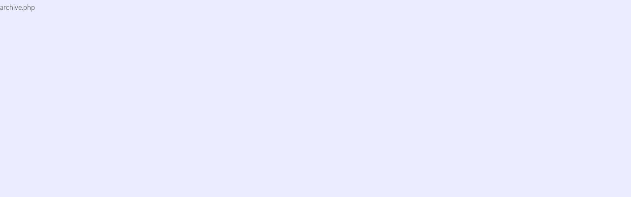

--- FILE ---
content_type: text/css
request_url: https://lifegreenchange.eu/wp-content/themes/greenchange_v2_3_0/style.css?ver=6.1.9
body_size: 3648
content:
/*  
Theme Name:     greenchange v2.3.0
Description:    Greenchange wordpress theme
Version:        2.3.0
*/

/*-----------------------------------------------------------------
GLOBAL
-----------------------------------------------------------------*/

@font-face {
  font-family: 'Dosis';
  src: url('fonts/Dosis-VariableFont_wght.ttf') format("truetype-variations");
  font-weight: 1 999;
}

body {
    font-family: 'Dosis', sans-serif;
}

html {
    background-color: #ebecff;
    font-family: 'Dosis', sans-serif;
    font-size: 16px;
    font-weight: 400;
    line-height: 1.86;
    -webkit-text-size-adjust: 100%;
    /*color: #343434;*/
    -webkit-font-smoothing: antialiased;
    -moz-osx-font-smoothing: grayscale;
    text-rendering: optimizeLegibility;
}

/*
    Transitions
-----------------------------------------*/

.trns {
    -webkit-transition-property: all;
            transition-property: all;
    
    -webkit-transition-duration: 0.3s;
            transition-duration: 0.3s;    

    -webkit-transition-timing-function: ease-in-out;
            transition-timing-function: ease-in-out;
}

/*
    Colors
-----------------------------------------*/

.default-bg {
    background-color: #f8f8f8 !important;
}

.primary-bg {
    background-color:#00a99d !important;
}

.secondary-bg {
    background-color:#273952 !important;    
}

.secondary-overlay {
    background-color:rgba(39, 57, 82, 0.8) !important; 
}

.deepblue-bg {
    background-color: #0a3443 !important;
}

.darkblue-bg {
    background-color: #022038 !important;
}

.deepblue {
    background-color: #061f26 !important;
}

.yellow-bg {
    background-color:#ffce00 !important;
}

/*
    Typography
-----------------------------------------*/

h1, h2, h3, h4, h5, h6 {
    font-family: 'Dosis', sans-serif;
    font-weight:800;
    letter-spacing: 1px;
    text-transform: uppercase;
    
}

h1.entry-title,
h3.entry-title {
    text-transform: none;
    font-weight: 600;
}

h3.entry-title {
    font-weight: 700;
}

h3.title {
    text-transform: none;
}

.h2-payoff {
    font-size:16px;
    line-height:1.25;
    letter-spacing:1px;
    text-transform:uppercase;
}

.uk-card-title {
    text-transform: none;
}

.content {
    font-size:1.2em;
    line-height: 1.6;
}

.content a {
    font-weight: 600;
}

.yellow-bg a:not(.uk-button),
.yellow-bg a:not(.uk-button):hover {
    color:black;
}


.uk-link,a {
    color: #00a99d;
}

.uk-link:hover,a:hover {
    color: #00a99d;
}

.uk-link-heading a:hover,a.uk-link-heading:hover {
    color: #00a99d;
}

em {
    /*color:#00a99d;*/
    color:inherit;
}

p.has-drop-cap:not(:focus):first-letter {
    float: left;
    font-size: 4.5em;
    line-height: 0.68;
    margin: .2em .2em .1em 0;
    text-transform: uppercase;
    font-style: normal;
    font-weight: bolder;
}

figcaption {
    font-size: 0.8em;
    font-style:italic;
    text-align: center;
}

/*
    Buttons
-----------------------------------------*/

.uk-button {
    border: none;
    border-radius: 4px;
    font-size:12px;
    font-weight: 500;
    letter-spacing: 1px;
}

.uk-button-primary,
.uk-light .uk-button-primary {
    background-color: #00a99c;
    color:#fff;
}

.uk-button-primary:focus,.uk-button-primary:hover {
    background-color: #273952;
    color: #fff
}

/*
....Block
-----------------------------------------*/

.skew-top,
.skew-top-right,
.skew-bottom-right,
.skew-bottom-left,
.skew-left-bottom,
.skew-right-bottom {
    position: relative;
    z-index:1;
}


.skew-top:before {
    content:"";
    display:block;
    position:absolute;
    padding:0;
    margin:0;
    top:-2vw;
    background-color: inherit;
    width:100%;
    height:10vw;
    transform: skewY(1.5deg);
    z-index:-1;
}

.skew-top-right:before {
    content:"";
    display:block;
    position:absolute;
    padding:0;
    margin:0;
    top:-2vw;
    background-color: inherit;
    width:100%;
    height:10vw;
    transform: skewY(-1.5deg);
    z-index:-1;
}

.skew-bottom-right:after {
    content:"";
    display:block;
    position:absolute;
    padding:0;
    margin:0;
    bottom:-2vw;
    background-color: inherit;
    width:100%;
    height:10vw;
    transform: skewY(1.5deg);
    z-index:-1;    
}

.skew-bottom-left:after {
    content:"";
    display:block;
    position:absolute;
    padding:0;
    margin:0;
    bottom:-2vw;
    background-color: inherit;
    width:100%;
    height:10vw;
    transform: skewY(-1.5deg);
    z-index:-1;    
}

.skew-left-bottom:before {
    content:"";
    display:block;
    position:absolute;
    padding:0;
    margin:0;
    left:-2vw;
    background-color: inherit;
    width:10vw;
    height:100%;
    transform: skewX(-1.5deg);
    z-index:-1;    
}

.skew-right-bottom:before {
    content:"";
    display:block;
    position:absolute;
    padding:0;
    margin:0;
    right:-2vw;
    background-color: inherit;
    width:10vw;
    height:100%;
    transform: skewX(-1.5deg);
    z-index:-1;    
}

/*
    Padding
-----------------------------------------*/


.padding-top {padding-top: 40px;}
.padding-top-medium {padding-top: 80px;}

.padding-bottom {padding-bottom: 40px;}
.padding-bottom-medium {padding-bottom: 80px;}

@media only screen and (max-width: 639px) {
    .padding-top-medium {padding-top: 40px;}
    
    .padding-bottom {padding-bottom: 20px;}
    .padding-bottom-medium {padding-bottom: 40px;}
}

/*
    Tooltip
-----------------------------------------*/

.uk-tooltip {
    background-color: #00a99d;
    font-size:12px;
    letter-spacing: 1px;
    line-height: 1.5;
}

/*
    Bredcumb
-----------------------------------------*/
.menu-breadcrumb {
    font-size: .875rem;
}

.menu-breadcrumb>*>:hover, 
.menu-breadcrumb>*>:focus {
    text-decoration: none;
}

.menu-breadcrumb .sep,
.uk-breadcrumb .sep {
    margin:0 20px;
}

@media only screen and (max-width: 639px) {
    .menu-breadcrumb .sep,
    .uk-breadcrumb .sep {
        margin:0 5px;
    }   
}

.menu-breadcrumb span,
.uk-breadcrumb span {
    text-transform: capitalize;
}

.menu-breadcrumb .current{
    color: #666;
    font-weight: 700;
}

.uk-light .menu-breadcrumb .current {
    color: rgba(255,255,255,0.9);
}

/*
    Table
-----------------------------------------*/

.uk-table-hover tbody tr:hover, .uk-table-hover>tr:hover {
    background: rgba(255, 255, 255, 0.7);
}

/*
    Accordion
-----------------------------------------*/

.uk-accordion-title {padding: 15px 0;}


/*
    Pagination
-----------------------------------------*/

.pagination a {
    color: #888888;
    font-weight: 400;
    text-decoration: none;
}

.accent-bg .pagination a {
    color:#222;
}

.pagination .page-numbers {
    margin:0 5px;
    padding:5px;
}

.pagination .page-numbers.current {
    color:#00a99d;
    font-weight: 700;
}

.pagination .page-numbers.current:after {
    content:"";
    display:inline-block;
    width:5px;
    height:5px;
    border-radius:50%;
    margin-bottom:-14px;
    margin-left:-7px;
    background-color:#00a99d;
}
 
/*
    Modal
-----------------------------------------*/

.modal-section {
    border-bottom: 1px solid #e5e5e5;
    padding: 15px 30px;
}


/*-----------------------------------------------------------------
HEADER NAVBAR
-----------------------------------------------------------------*/

.header-desktop,
.header-mobile {
    position: absolute;
    z-index: 980;
    left: 0;
    right: 0;
}

.uk-navbar-container:not(.uk-navbar-transparent),
.uk-navbar-container.dropdown-open {
    background: #fff;
}

@media only screen and (min-width: 960px) {
    .uk-navbar-container:not(.uk-navbar-transparent):after {
      content:"";
      position: absolute;
      overflow: hidden;
      top: 100%;
      left: 0;
      height: 0;
      width: 0;
      border-left: 100vw solid #fff;
      border-bottom: 12px solid transparent;
      border-top: 0px solid transparent;
    }
}

.uk-navbar-transparent .main-logo,
.uk-navbar-sticky .secodary-logo.secodary-logo-left,
.uk-navbar-transparent .secodary-logo.secodary-logo-right {
    display: none;
}

.uk-navbar-sticky .secodary-logo {
    margin-left:20px;
}

.uk-navbar-item, .uk-navbar-nav>li>a, .uk-navbar-toggle {
    font-family: inherit;
    letter-spacing: 1px;
}

.lang-nav .uk-navbar-nav>li>a {
    padding:0 6px;    
    font-size:13px;
    font-weight: 900;
}

.uk-navbar-nav>li.current-menu-item>a,
.uk-navbar-dropdown-nav>li.uk-active>a {
    color:#333;
    font-weight: 700;
    cursor: pointer;
    pointer-events: none;
}

.secodary-logo a {
    margin-left:4px;
}

/*
    Mobile
-----------------------------------------*/

.header-mobile .uk-navbar-container {
    background-color: transparent;
}


/*
    Megamenu
-----------------------------------------*/

.megamenu-header {
    font-size:1rem;
    font-weight: 600;
    text-transform: uppercase;
    padding-bottom:5px;
}

li.megamenu>a.uk-open>.uk-icon {
    transform: rotate(-180deg);
}

/*
    Offcanvas Megamenu
-----------------------------------------*/

.offcanvas-megamenu .lang-item {
    float: left;

    text-transform: uppercase;
    font-weight:700;
}

.offcanvas-megamenu .lang-item>a{
    font-size:1.1rem;
    margin-right:0.6em;
    text-decoration: none;
}


/*-----------------------------------------------------------------
HOME COVER
-----------------------------------------------------------------*/

.section-cover {
    /*min-height: 100vh;*/
    min-height:640px;
    background-position: 50% 99%;
    /*background-attachment: fixed;*/
    background-repeat: no-repeat;
    background-size: cover;
}

@media only screen and (max-width: 639px) {
    .section-cover {
        min-height:540px;
        background-position: 43% 99%;
        background-size: auto 540px;
    }    
}

@media only screen and (min-width: 2000px) and (max-width: 2560px) {
    .section-cover {
        min-height:90vh;
        background-size: cover;        
    }
}

@media only screen and (min-width: 2561px) {
    .section-cover {
        min-height:100vh;
        background-size: auto 50vw;
        background-size: cover;
    }
}
.cover-logo {
    margin-top:100px;
}

/*-----------------------------------------------------------------
HOME SUMMARY
-----------------------------------------------------------------*/

.project-logo {
    
}

.big-number {
    margin:40px 0;
    line-height: 1.2;
}

.big-number .value {
    font-weight:700;
    font-size:48px;
}

.big-number .unit {
    font-size:24px;
}

.medium-number {
    margin:20px 0px;
    line-height: 1.2;    
}

.medium-number .value {
    font-weight:600;
    font-size:24px;    
}

.medium-number .unit {
    font-size:12px;
}

.medium-number p {
    font-size:14px;
}

.section-detail .uk-dropcap,
.section-detail .value {
    color:#333;
}


/*-----------------------------------------------------------------
HOME DIVISORIO
-----------------------------------------------------------------*/

.section-divsorio {
    min-height:640px;
    background-position: 50% 100%;
    background-repeat: no-repeat;
    background-size: auto 640px
}

@media only screen and (max-width: 639px) {
    .section-divsorio {
        min-height:280px;
        background-size: auto 280px
    }   
}

@media only screen and (min-width: 2000px) and (max-width: 2560px) {
    .section-divsorio {
        min-height:800px;
        background-size: auto 800px;
    }
}

@media only screen and (min-width: 2561px) {
    .section-divsorio {
        min-height:40vw;
        background-size: auto 40vw;
    }
}

/*-----------------------------------------------------------------
HOME NEWS
-----------------------------------------------------------------*/

.latest-news .caption {
    padding-top:120px;
}

.latest-news .caption .uk-button-primary {
    background-color: #fff;
    color: #666;
}

.latest-news .caption .uk-button-primary:hover {
    background-color: #f2f2f2;
    color: #666;
}

.latest-news .uk-slidenav-container>a {
    margin-left: 4px;
}

@media only screen and (max-width: 960px) {
    .latest-news  .uk-slideshow-items {
        
    }
    
    .latest-news .overlay {
        position: absolute;
        height: 100%;
        background-color: rgba(0, 169, 157, 0.90) !important;
    }
    
    .latest-news .overlay::before {
        content: none;
    }
    
    .latest-news .caption {
        padding-top:40px;
    }  
}

@media only screen and (min-width: 2000px) and (max-width: 2560px) {
    .latest-news .uk-slideshow-items {
        min-height: 800px !important;
    }
}

@media only screen and (min-width: 2561px) {
    .latest-news .uk-slideshow-items {
        min-height: 900px !important;
    }    
}
    

/*-----------------------------------------------------------------
HOME PARTNERS
-----------------------------------------------------------------*/

.section-partners img {
    filter:grayscale(100%);
}

/*-----------------------------------------------------------------
SINGLE
-----------------------------------------------------------------*/

.single-cover {
}

.single-cover .cover {
    height:300px; 
}

.entry-pic {
    height: 180px;
}

.entry-header {
    padding-top: 120px;
}

.entry-header .entry-pic,
.entry-header .entry-video {
    border-radius: 6px;
}

@media only screen and (min-width: 640px) {
    .entry-pic {height: 360px;}  
}

@media only screen and (min-width: 960px) {
    .single-cover .cover {height:600px;} 
    .entry-pic {height: 450px;}  
}

.entry-video {
    background-color: #00a99d;
}

.entry-video:after {
    content:"";
    display:block;
    position: relative;
    height:100%;
    width:100%;
    background-color: rgba(0, 169, 157, 0);
    
     -webkit-transition-property: all;
            transition-property: all;
    
    -webkit-transition-duration: 0.3s;
            transition-duration: 0.3s;    

    -webkit-transition-timing-function: ease-in-out;
            transition-timing-function: ease-in-out;   
}

a:hover>.entry-video:after {
    background-color: rgba(0, 169, 157, 0.4)
}

a:hover .uk-icon {
    color:#fff;;
}

.post-nav .uk-icon-button {
    height: 60px;
    width: 60px;
    position:relative;
    overflow:hidden;
    color:#f7f7f7;
}

.post-nav .uk-icon-button:hover {
    
}

.post-nav .uk-icon-button:after {
    content:"";
    display:block;
    position:absolute;
    height:100%;
    width:100%;
    background-color:rgba(39, 57, 82, 0.8);
    
     -webkit-transition-property: all;
            transition-property: all;
    
    -webkit-transition-duration: 0.3s;
            transition-duration: 0.3s;    

    -webkit-transition-timing-function: ease-in-out;
            transition-timing-function: ease-in-out;   
}

.post-nav .uk-icon-button:hover:after {
    background-color:rgba(39, 57, 82, 0);
}

.post-nav .uk-icon-button>svg {
    z-index:2;
}

.single-content {}


/*-----------------------------------------------------------------
USER REGISTRATION FORM PLUGIN
-----------------------------------------------------------------*/

#user-registration, 
.user-registration {
    background-color: transparent;
    font-size:14px;
}

.ur-frontend-form {
    border:none;
}

/*.user-registration-Input,
.input-text.ur-frontend-field {
    border: 1px solid #e5e5e5;
}*/

.user-registration label {
    color: #222 !important;
    font-size: 14px !important;
    font-weight: 700 !important;
}

/*-----------------------------------------------------------------
SIDEBAR
-----------------------------------------------------------------*/

.content-sidebar {}

.content-sidebar:after {
    content:"";
    display:block;
    position:absolute;
    padding:0;
    margin:0;
    bottom:-10px;
    left:0;
    background-color: inherit;
    width:100%;
    height: 20px;
    transform: skewY(-1.0deg);
}

/*-----------------------------------------------------------------
ARCHIVES
-----------------------------------------------------------------*/


.archive-item {
    padding-top:40px;
    padding-bottom:40px;
    border-bottom:1px solid #d2d2d2;
}

.archive-item:last-child {
    border: none;
}

.archive-list:last-child {
    border: none;
}

.archive-item .date {}

.archive-item .title {}

/*-----------------------------------------------------------------
MEDIA GALLERIES
-----------------------------------------------------------------*/


.card-date {
    font-size: 0.875em;
}

.card-media {
    height: 250px;
    background-color: #00a99d;
}

.card-media:after {
    content:"";
    display:block;
    position: relative;
    height:100%;
    width:100%;
    background-color: rgba(0, 169, 157, 0.4);
    
     -webkit-transition-property: all;
            transition-property: all;
    
    -webkit-transition-duration: 0.3s;
            transition-duration: 0.3s;    

    -webkit-transition-timing-function: ease-in-out;
            transition-timing-function: ease-in-out;   
}

a:hover>.card-media:after {
    background-color: rgba(0, 169, 157, 0)
}


/*-----------------------------------------------------------------
GLOSSARY
-----------------------------------------------------------------*/

.glossary-filter li a.uk-disabled {
     opacity:0.2;
}

.uk-subnav-pill>.uk-active>a {
    background-color:#00a99d;
    border-radius: 4px;
}

/*-----------------------------------------------------------------
404
-----------------------------------------------------------------*/

.fourofour h1 {
    font-size:15rem;
    font-weight: 800;
    color:white;
}

.fourofour h2 {
    font-size:1em;
}

@media only screen and (max-width: 639px) {
    .fourofour h1 {font-size:7.5rem;}
    .fourofour h2 {font-size:0.75em;}
    .fourofour .main-logo img {width:90px ;}
}


/*-----------------------------------------------------------------
HOME FOOTER
-----------------------------------------------------------------*/

.cover-footer {
    height:220px;
    background-position: 50% 75%;
    background-repeat: no-repeat;
    background-size: cover;
}

